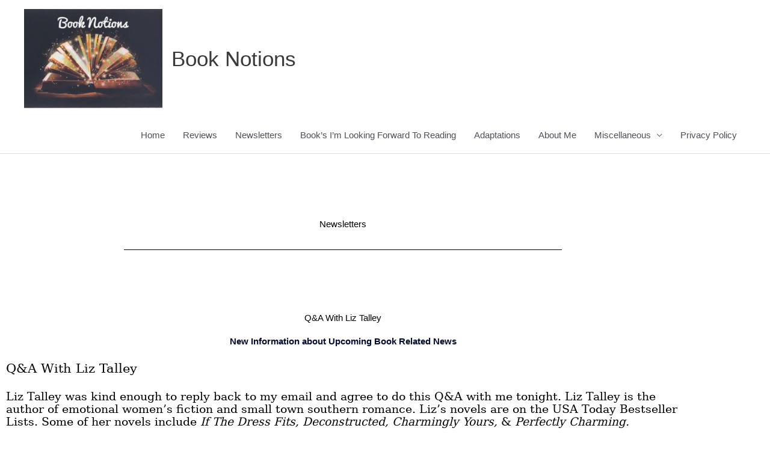

--- FILE ---
content_type: text/css
request_url: https://booknotions.com/wp-content/uploads/elementor/css/post-637.css?ver=1769443550
body_size: -35
content:
.elementor-kit-637{--e-global-color-primary:#0EB2E7;--e-global-color-secondary:#0EB2E7;--e-global-color-text:#000C30;--e-global-color-accent:#0EB2E7;--e-global-color-3e9e8957:#6EC1E4;--e-global-color-29faa444:#54595F;--e-global-color-cc0d9e1:#7A7A7A;--e-global-color-5db3b8d9:#61CE70;--e-global-color-5823b888:#4054B2;--e-global-color-62096376:#23A455;--e-global-color-4be5ceb7:#000;--e-global-color-61bcfbf3:#FFF;}.elementor-section.elementor-section-boxed > .elementor-container{max-width:1140px;}.e-con{--container-max-width:1140px;}.elementor-widget:not(:last-child){margin-block-end:20px;}.elementor-element{--widgets-spacing:20px 20px;--widgets-spacing-row:20px;--widgets-spacing-column:20px;}{}h1.entry-title{display:var(--page-title-display);}@media(max-width:1024px){.elementor-section.elementor-section-boxed > .elementor-container{max-width:1024px;}.e-con{--container-max-width:1024px;}}@media(max-width:767px){.elementor-section.elementor-section-boxed > .elementor-container{max-width:767px;}.e-con{--container-max-width:767px;}}

--- FILE ---
content_type: text/css
request_url: https://booknotions.com/wp-content/uploads/elementor/css/post-5504.css?ver=1769450549
body_size: 38
content:
.elementor-5504 .elementor-element.elementor-element-f404325{--spacer-size:79px;}.elementor-widget-heading .elementor-heading-title{color:var( --e-global-color-primary );}.elementor-5504 .elementor-element.elementor-element-2a0ef6f{text-align:center;}.elementor-5504 .elementor-element.elementor-element-2a0ef6f .elementor-heading-title{color:#000000;}.elementor-widget-divider{--divider-color:var( --e-global-color-secondary );}.elementor-widget-divider .elementor-divider__text{color:var( --e-global-color-secondary );}.elementor-widget-divider.elementor-view-stacked .elementor-icon{background-color:var( --e-global-color-secondary );}.elementor-widget-divider.elementor-view-framed .elementor-icon, .elementor-widget-divider.elementor-view-default .elementor-icon{color:var( --e-global-color-secondary );border-color:var( --e-global-color-secondary );}.elementor-widget-divider.elementor-view-framed .elementor-icon, .elementor-widget-divider.elementor-view-default .elementor-icon svg{fill:var( --e-global-color-secondary );}.elementor-5504 .elementor-element.elementor-element-9f12514{--divider-border-style:solid;--divider-color:#000;--divider-border-width:1px;}.elementor-5504 .elementor-element.elementor-element-9f12514 .elementor-divider-separator{width:65%;margin:0 auto;margin-center:0;}.elementor-5504 .elementor-element.elementor-element-9f12514 .elementor-divider{text-align:center;padding-block-start:15px;padding-block-end:15px;}.elementor-5504 .elementor-element.elementor-element-273a361{--spacer-size:50px;}.elementor-5504 .elementor-element.elementor-element-989b55e{text-align:center;}.elementor-5504 .elementor-element.elementor-element-989b55e .elementor-heading-title{color:#000000;}.elementor-widget-text-editor{color:var( --e-global-color-text );}.elementor-widget-text-editor.elementor-drop-cap-view-stacked .elementor-drop-cap{background-color:var( --e-global-color-primary );}.elementor-widget-text-editor.elementor-drop-cap-view-framed .elementor-drop-cap, .elementor-widget-text-editor.elementor-drop-cap-view-default .elementor-drop-cap{color:var( --e-global-color-primary );border-color:var( --e-global-color-primary );}.elementor-5504 .elementor-element.elementor-element-f66d8e3 > .elementor-widget-container{margin:0px 0px 0px 0px;padding:0px 0px 0px 0px;}.elementor-5504 .elementor-element.elementor-element-f66d8e3{text-align:center;}.elementor-5504 .elementor-element.elementor-element-93d51b7{text-align:start;}